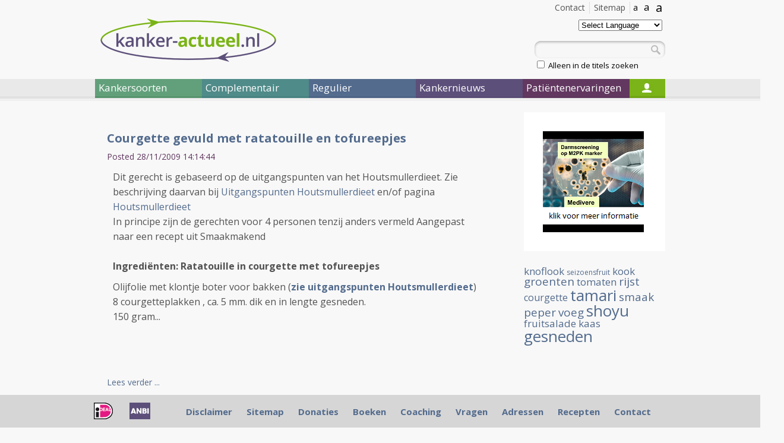

--- FILE ---
content_type: text/html; charset=utf-8
request_url: https://www.google.com/recaptcha/api2/aframe
body_size: 271
content:
<!DOCTYPE HTML><html><head><meta http-equiv="content-type" content="text/html; charset=UTF-8"></head><body><script nonce="8Fk-TtbjZg6vZwnLWjqD7Q">/** Anti-fraud and anti-abuse applications only. See google.com/recaptcha */ try{var clients={'sodar':'https://pagead2.googlesyndication.com/pagead/sodar?'};window.addEventListener("message",function(a){try{if(a.source===window.parent){var b=JSON.parse(a.data);var c=clients[b['id']];if(c){var d=document.createElement('img');d.src=c+b['params']+'&rc='+(localStorage.getItem("rc::a")?sessionStorage.getItem("rc::b"):"");window.document.body.appendChild(d);sessionStorage.setItem("rc::e",parseInt(sessionStorage.getItem("rc::e")||0)+1);localStorage.setItem("rc::h",'1768762656137');}}}catch(b){}});window.parent.postMessage("_grecaptcha_ready", "*");}catch(b){}</script></body></html>

--- FILE ---
content_type: application/javascript
request_url: https://kanker-actueel.nl/js/custom_blog.js
body_size: 191
content:
function confirmDeletingPost(postLink)
{
	if (confirm('Are you sure to delete post?')) 
	{
		document.location = postLink+'?act=delete';
	}
}

function SaveCustomPost(redirect_url)
{
	Save();
	setTimeout(function(){location.href=redirect_url},300);
}